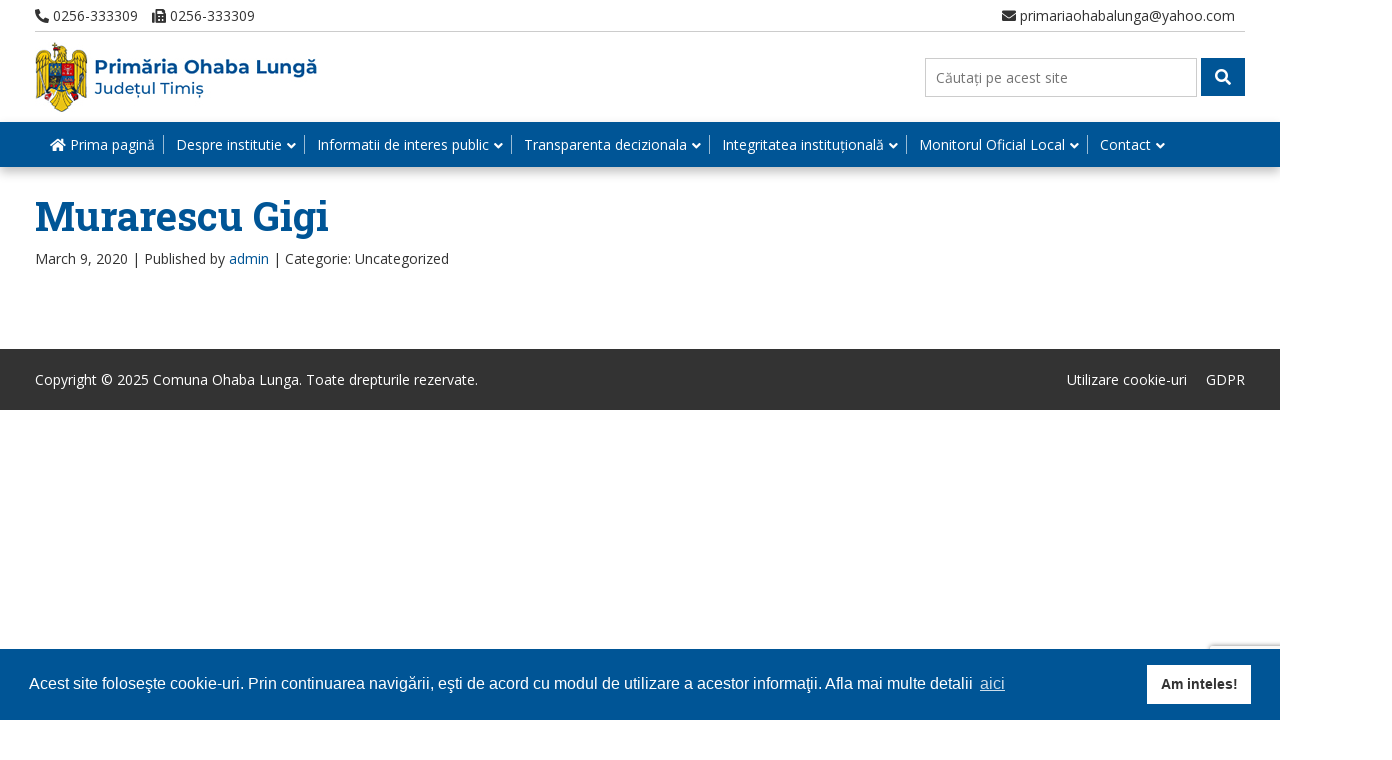

--- FILE ---
content_type: text/html; charset=utf-8
request_url: https://www.google.com/recaptcha/api2/anchor?ar=1&k=6LfrWIEaAAAAABSks4zRj7YD8LY2eUKjUj2ItNKS&co=aHR0cHM6Ly93d3cuY29tdW5hb2hhYmFsdW5nYS5ybzo0NDM.&hl=en&v=naPR4A6FAh-yZLuCX253WaZq&size=invisible&anchor-ms=20000&execute-ms=15000&cb=ntb94619gbtq
body_size: 45422
content:
<!DOCTYPE HTML><html dir="ltr" lang="en"><head><meta http-equiv="Content-Type" content="text/html; charset=UTF-8">
<meta http-equiv="X-UA-Compatible" content="IE=edge">
<title>reCAPTCHA</title>
<style type="text/css">
/* cyrillic-ext */
@font-face {
  font-family: 'Roboto';
  font-style: normal;
  font-weight: 400;
  src: url(//fonts.gstatic.com/s/roboto/v18/KFOmCnqEu92Fr1Mu72xKKTU1Kvnz.woff2) format('woff2');
  unicode-range: U+0460-052F, U+1C80-1C8A, U+20B4, U+2DE0-2DFF, U+A640-A69F, U+FE2E-FE2F;
}
/* cyrillic */
@font-face {
  font-family: 'Roboto';
  font-style: normal;
  font-weight: 400;
  src: url(//fonts.gstatic.com/s/roboto/v18/KFOmCnqEu92Fr1Mu5mxKKTU1Kvnz.woff2) format('woff2');
  unicode-range: U+0301, U+0400-045F, U+0490-0491, U+04B0-04B1, U+2116;
}
/* greek-ext */
@font-face {
  font-family: 'Roboto';
  font-style: normal;
  font-weight: 400;
  src: url(//fonts.gstatic.com/s/roboto/v18/KFOmCnqEu92Fr1Mu7mxKKTU1Kvnz.woff2) format('woff2');
  unicode-range: U+1F00-1FFF;
}
/* greek */
@font-face {
  font-family: 'Roboto';
  font-style: normal;
  font-weight: 400;
  src: url(//fonts.gstatic.com/s/roboto/v18/KFOmCnqEu92Fr1Mu4WxKKTU1Kvnz.woff2) format('woff2');
  unicode-range: U+0370-0377, U+037A-037F, U+0384-038A, U+038C, U+038E-03A1, U+03A3-03FF;
}
/* vietnamese */
@font-face {
  font-family: 'Roboto';
  font-style: normal;
  font-weight: 400;
  src: url(//fonts.gstatic.com/s/roboto/v18/KFOmCnqEu92Fr1Mu7WxKKTU1Kvnz.woff2) format('woff2');
  unicode-range: U+0102-0103, U+0110-0111, U+0128-0129, U+0168-0169, U+01A0-01A1, U+01AF-01B0, U+0300-0301, U+0303-0304, U+0308-0309, U+0323, U+0329, U+1EA0-1EF9, U+20AB;
}
/* latin-ext */
@font-face {
  font-family: 'Roboto';
  font-style: normal;
  font-weight: 400;
  src: url(//fonts.gstatic.com/s/roboto/v18/KFOmCnqEu92Fr1Mu7GxKKTU1Kvnz.woff2) format('woff2');
  unicode-range: U+0100-02BA, U+02BD-02C5, U+02C7-02CC, U+02CE-02D7, U+02DD-02FF, U+0304, U+0308, U+0329, U+1D00-1DBF, U+1E00-1E9F, U+1EF2-1EFF, U+2020, U+20A0-20AB, U+20AD-20C0, U+2113, U+2C60-2C7F, U+A720-A7FF;
}
/* latin */
@font-face {
  font-family: 'Roboto';
  font-style: normal;
  font-weight: 400;
  src: url(//fonts.gstatic.com/s/roboto/v18/KFOmCnqEu92Fr1Mu4mxKKTU1Kg.woff2) format('woff2');
  unicode-range: U+0000-00FF, U+0131, U+0152-0153, U+02BB-02BC, U+02C6, U+02DA, U+02DC, U+0304, U+0308, U+0329, U+2000-206F, U+20AC, U+2122, U+2191, U+2193, U+2212, U+2215, U+FEFF, U+FFFD;
}
/* cyrillic-ext */
@font-face {
  font-family: 'Roboto';
  font-style: normal;
  font-weight: 500;
  src: url(//fonts.gstatic.com/s/roboto/v18/KFOlCnqEu92Fr1MmEU9fCRc4AMP6lbBP.woff2) format('woff2');
  unicode-range: U+0460-052F, U+1C80-1C8A, U+20B4, U+2DE0-2DFF, U+A640-A69F, U+FE2E-FE2F;
}
/* cyrillic */
@font-face {
  font-family: 'Roboto';
  font-style: normal;
  font-weight: 500;
  src: url(//fonts.gstatic.com/s/roboto/v18/KFOlCnqEu92Fr1MmEU9fABc4AMP6lbBP.woff2) format('woff2');
  unicode-range: U+0301, U+0400-045F, U+0490-0491, U+04B0-04B1, U+2116;
}
/* greek-ext */
@font-face {
  font-family: 'Roboto';
  font-style: normal;
  font-weight: 500;
  src: url(//fonts.gstatic.com/s/roboto/v18/KFOlCnqEu92Fr1MmEU9fCBc4AMP6lbBP.woff2) format('woff2');
  unicode-range: U+1F00-1FFF;
}
/* greek */
@font-face {
  font-family: 'Roboto';
  font-style: normal;
  font-weight: 500;
  src: url(//fonts.gstatic.com/s/roboto/v18/KFOlCnqEu92Fr1MmEU9fBxc4AMP6lbBP.woff2) format('woff2');
  unicode-range: U+0370-0377, U+037A-037F, U+0384-038A, U+038C, U+038E-03A1, U+03A3-03FF;
}
/* vietnamese */
@font-face {
  font-family: 'Roboto';
  font-style: normal;
  font-weight: 500;
  src: url(//fonts.gstatic.com/s/roboto/v18/KFOlCnqEu92Fr1MmEU9fCxc4AMP6lbBP.woff2) format('woff2');
  unicode-range: U+0102-0103, U+0110-0111, U+0128-0129, U+0168-0169, U+01A0-01A1, U+01AF-01B0, U+0300-0301, U+0303-0304, U+0308-0309, U+0323, U+0329, U+1EA0-1EF9, U+20AB;
}
/* latin-ext */
@font-face {
  font-family: 'Roboto';
  font-style: normal;
  font-weight: 500;
  src: url(//fonts.gstatic.com/s/roboto/v18/KFOlCnqEu92Fr1MmEU9fChc4AMP6lbBP.woff2) format('woff2');
  unicode-range: U+0100-02BA, U+02BD-02C5, U+02C7-02CC, U+02CE-02D7, U+02DD-02FF, U+0304, U+0308, U+0329, U+1D00-1DBF, U+1E00-1E9F, U+1EF2-1EFF, U+2020, U+20A0-20AB, U+20AD-20C0, U+2113, U+2C60-2C7F, U+A720-A7FF;
}
/* latin */
@font-face {
  font-family: 'Roboto';
  font-style: normal;
  font-weight: 500;
  src: url(//fonts.gstatic.com/s/roboto/v18/KFOlCnqEu92Fr1MmEU9fBBc4AMP6lQ.woff2) format('woff2');
  unicode-range: U+0000-00FF, U+0131, U+0152-0153, U+02BB-02BC, U+02C6, U+02DA, U+02DC, U+0304, U+0308, U+0329, U+2000-206F, U+20AC, U+2122, U+2191, U+2193, U+2212, U+2215, U+FEFF, U+FFFD;
}
/* cyrillic-ext */
@font-face {
  font-family: 'Roboto';
  font-style: normal;
  font-weight: 900;
  src: url(//fonts.gstatic.com/s/roboto/v18/KFOlCnqEu92Fr1MmYUtfCRc4AMP6lbBP.woff2) format('woff2');
  unicode-range: U+0460-052F, U+1C80-1C8A, U+20B4, U+2DE0-2DFF, U+A640-A69F, U+FE2E-FE2F;
}
/* cyrillic */
@font-face {
  font-family: 'Roboto';
  font-style: normal;
  font-weight: 900;
  src: url(//fonts.gstatic.com/s/roboto/v18/KFOlCnqEu92Fr1MmYUtfABc4AMP6lbBP.woff2) format('woff2');
  unicode-range: U+0301, U+0400-045F, U+0490-0491, U+04B0-04B1, U+2116;
}
/* greek-ext */
@font-face {
  font-family: 'Roboto';
  font-style: normal;
  font-weight: 900;
  src: url(//fonts.gstatic.com/s/roboto/v18/KFOlCnqEu92Fr1MmYUtfCBc4AMP6lbBP.woff2) format('woff2');
  unicode-range: U+1F00-1FFF;
}
/* greek */
@font-face {
  font-family: 'Roboto';
  font-style: normal;
  font-weight: 900;
  src: url(//fonts.gstatic.com/s/roboto/v18/KFOlCnqEu92Fr1MmYUtfBxc4AMP6lbBP.woff2) format('woff2');
  unicode-range: U+0370-0377, U+037A-037F, U+0384-038A, U+038C, U+038E-03A1, U+03A3-03FF;
}
/* vietnamese */
@font-face {
  font-family: 'Roboto';
  font-style: normal;
  font-weight: 900;
  src: url(//fonts.gstatic.com/s/roboto/v18/KFOlCnqEu92Fr1MmYUtfCxc4AMP6lbBP.woff2) format('woff2');
  unicode-range: U+0102-0103, U+0110-0111, U+0128-0129, U+0168-0169, U+01A0-01A1, U+01AF-01B0, U+0300-0301, U+0303-0304, U+0308-0309, U+0323, U+0329, U+1EA0-1EF9, U+20AB;
}
/* latin-ext */
@font-face {
  font-family: 'Roboto';
  font-style: normal;
  font-weight: 900;
  src: url(//fonts.gstatic.com/s/roboto/v18/KFOlCnqEu92Fr1MmYUtfChc4AMP6lbBP.woff2) format('woff2');
  unicode-range: U+0100-02BA, U+02BD-02C5, U+02C7-02CC, U+02CE-02D7, U+02DD-02FF, U+0304, U+0308, U+0329, U+1D00-1DBF, U+1E00-1E9F, U+1EF2-1EFF, U+2020, U+20A0-20AB, U+20AD-20C0, U+2113, U+2C60-2C7F, U+A720-A7FF;
}
/* latin */
@font-face {
  font-family: 'Roboto';
  font-style: normal;
  font-weight: 900;
  src: url(//fonts.gstatic.com/s/roboto/v18/KFOlCnqEu92Fr1MmYUtfBBc4AMP6lQ.woff2) format('woff2');
  unicode-range: U+0000-00FF, U+0131, U+0152-0153, U+02BB-02BC, U+02C6, U+02DA, U+02DC, U+0304, U+0308, U+0329, U+2000-206F, U+20AC, U+2122, U+2191, U+2193, U+2212, U+2215, U+FEFF, U+FFFD;
}

</style>
<link rel="stylesheet" type="text/css" href="https://www.gstatic.com/recaptcha/releases/naPR4A6FAh-yZLuCX253WaZq/styles__ltr.css">
<script nonce="7r6NpR2Ge1DlaNMc4h87ag" type="text/javascript">window['__recaptcha_api'] = 'https://www.google.com/recaptcha/api2/';</script>
<script type="text/javascript" src="https://www.gstatic.com/recaptcha/releases/naPR4A6FAh-yZLuCX253WaZq/recaptcha__en.js" nonce="7r6NpR2Ge1DlaNMc4h87ag">
      
    </script></head>
<body><div id="rc-anchor-alert" class="rc-anchor-alert"></div>
<input type="hidden" id="recaptcha-token" value="[base64]">
<script type="text/javascript" nonce="7r6NpR2Ge1DlaNMc4h87ag">
      recaptcha.anchor.Main.init("[\x22ainput\x22,[\x22bgdata\x22,\x22\x22,\[base64]/[base64]/[base64]/[base64]/[base64]/SVtnKytdPU46KE48MjA0OD9JW2crK109Tj4+NnwxOTI6KChOJjY0NTEyKT09NTUyOTYmJk0rMTxwLmxlbmd0aCYmKHAuY2hhckNvZGVBdChNKzEpJjY0NTEyKT09NTYzMjA/[base64]/eihNLHApOm0oMCxNLFtULDIxLGddKSxmKHAsZmFsc2UsZmFsc2UsTSl9Y2F0Y2goYil7UyhNLDI3Nik/[base64]/[base64]/[base64]/[base64]/[base64]/[base64]\\u003d\x22,\[base64]\\u003d\x22,\x22V8Ouwp3CrFZ1a8K1w7vCuMOnT8O6fcOBfWHDqcK8wqQMw65HwqxbecO0w59tw6PCvcKSK8KdL0rCn8KawozDi8KTV8OZCcOrw7QLwpI5dlg5wp3DocOBwpDCow3DmMOvw4dSw5nDvmbCggZ/EMOLwrXDmAFBM2PCo0wpFsKTCsK6CcKhF0rDtBhqwrHCrcOCLlbCr083YMOhBMKJwr8TcEfDoANFwq/CnTpiwp/DkBwVU8KhRMOHHmPCucOIwozDtyzDqnM3C8OKw7fDgcO9BwzClMKeAcOPw7AudEzDg3sJw6TDsX0pw6Z3wqVowqHCqcK3wpfCsxAwwrPDpTsHO8K/[base64]/[base64]/EG4XfT7CpA/DqTHDq1jCssKEEcKowoHDrSLCiXodw50GA8KuOXDCpMKcw7LCrsKlMMKTfjRuwrlEwrg6w61LwrUfQcKgGR03FgplaMOpL0bCgsK3w7pdwrfDuR56w4gRwo0TwpNpVnJPBGspIcOXVhPCsFTDn8OeVUlxwrPDmcOLw48FwrjDtWUbQTcNw7/Cn8KnFMOkPsKow7h5Q3/CtA3Clk13wqx6FcKIw47DvsK5K8KnSl/DmcOOScO1NMKBFX/Ci8Ovw6jCnQbDqQVUwogoasK4wpAAw6HCt8OpCRDCocOawoEBFSZEw6EDTA1Aw4hfdcOXwqnDocOsa201Cg7Dj8KAw5nDhE3Cs8OeWsKeEn/DvMKDGVDCuDBMJSVWf8KTwr/DrcKFwq7DsjkcMcKnB1DCiWEzwrFzwrXCtMKQFAVBEMKLbsOPTQnDqTzDicOoK3dYe1EPwrDDikzDq1LCshjDtsO9IMKtMMKGworCr8O+Aj9mwp/[base64]/[base64]/[base64]/eMKcw4nDicK6DWk4woHCnBNgPsOiw44VfMOcwo4GeXEsF8OlfsOrU0/DmRwzwqkKw5jDpcK5w7ECD8Ocw6DClsKCwpLDpWzCu3VyworCssK0wr/DnsO+ZMOiwp5hIF1PVcO+wrLCpmYpIQ/Cq8OYRXcDwoDDlBQEwoR7S8KzE8ONe8KYbR0PLMODwrHCvQgbw70KFsKPwoIXN3bCn8O8wqDCgcOveMKBVmLDhg5bwpwiw4BnYwvCncKPC8Obw70OY8OwKW/Cs8Okw6TCrAw/[base64]/DvSo7w5gKIlfDvmp6w4XDkG/CkxfCm8OhwozCu8KDJsKiwo5zwposS3NdUlNvw6t/w4/[base64]/FBQ7ScOodMKNw6Jfw4wuCAwPX8Onw73Cl8O3C8K5HhfCncK+B8K8wpHDpsOrw7Q9w7DDpcOQwoRiDRw/wp7DgMObRmvDksOEWMKwwrkuesK2WHcHPGrDr8OkfcK2wpXCpsORSG/ChwHDv1fDsmFXUcO2VMOZw5bDpsKowopQwoAfQz1va8OPwptbBMOBRijCmMKyUm7DkXM7YmUOI3jDo8KBwpJlViDCrcOSIF/ClBvDg8K9w7NnccKOwrjCkcOQTMKMNAbClMK4wpBXwqbCucKzwonDoBjCrXgRw6szwq88w43Ci8K/wqzCocOJUcKGHcOzw6hrw6DDsMKzwqV9w6PCrHhLP8KcNcOLalLCr8KZEHvDicOlw4cxw5RIw4wqecOOasKLw4M8w77Cp0rDvMKjwrvCicOHFRtew64IQcOFUsK+XcKiTMOFbCvCix4Awq/DtMO/wrfCumRNZcKaCmobW8ONw6BbwrpWKULDmSRAw79Tw6/CscKWw7sqMsOMwofCq8OHMSXCncKuw5oew6BLw544HMKWw6spw791BB/Dhy7CtcKzw5Enw4Y0w6XCicKvA8KjehzDtMO6N8OxP0rCt8K/[base64]/CvjrCmy0pw6A2TS0Vw4LDuzdecH3CuB9uw6zCsw/[base64]/CgcO7w59GccKwKjhqw5cudsOkwql0w7nCrCtcVcKrwoZ1cMKBwr4ZY0B4w4g4wqk2wpPDn8KKw6HDlEF+w6Unw6TDoQQ5b8O2woFXcsK/IFLCpGvCs0wwJMOcSFrCoFE2WcKHDMK7w6/[base64]/Cry7CgMOOw6/CmcKrwr8YRcKiUsK1IMOswo/DvGdIwpRfwqbCrX9jEcKFccK4fSrCnWsyEMKgwo/DpcObEAkGA0/CgF3CpHXCpX5iacOZR8OgX1DCqX7DlzLDjn/DjcK0dsOSwrfCjMO+wq9uYD/Dn8OUCcO/wpTCocKfCMKhVwpKembDncOYPcOdAl4Dw5hdw4vCti0kw7XClcOswp0awpkmdlNqCFlsw5kywofCliYFW8KUw5zCmwAxMTzDniR7NMKuTMKNUgbDusODw5o8MsKFCAN2w4MRwozDlcO4IRnDp1nDhcKKFXsFw6HCj8KDw6bCoMOhwqDDrnQ8wrTCtUrCgMOhIVV/aAwRwonCv8OQw63ChcK0w4MbURlhdXsJw5nCv1bDqEnChMOtwojChcKFUyvDhzDCn8KXw7TDm8KFw4I8DxzDlQ0/EmPCucKuMzjDgGzCjMKCw67CpkpgfyZQwr3DtGfDhEt6d0olwobDmjk8cjJnS8KLRsOeFVrDm8KFX8OGw44nYGJ5wrXCucOQGMK7HBQWFMOWwrHClDLCoUk7w6XChsKKw5jDs8K4wpvCmMK/w745wpvCq8OGJcKiwo7DpRFTwqkiDGfCrMKPwqzDo8KEBcObYkPCpsOKUSLCpRnDqMKwwr0QB8KywpjDrETCgcOYcxtjScKMdcOTw7DDs8O6wrhLwq/[base64]/DtMOeNsKSWBFRaTw4PcObCTDDjcO1w6g5GSA4wpDDundEwqLDmsOuTzoPMR1Iw4ZJwqnClcOaw4/CoSTDjsOpAMOIworCsQjDs2/DhCgeaMOTe3HDnMK0K8KYwqp/wonDmDHDjsK/w4B+w5Bew73CpEAiFsKnMn95wq0Uw4hDwqzCjBB3ZsK7w4wQwrvChsOlwobCn3Y6Un3DvcKSw5x+w4XCunJ/[base64]/[base64]/CjsKUw65owpQUw4oBw6jDtsKtHAkbw4xLwq3CpXjDjMOxIMOJN8KnwoLDp8KAMG0zw5xMXGwbX8OVwoDCt1DDpMKbwqwuCcKpIjUCw73DtXDDpQ3CqEjDicORw5xpScOGw73CusKWY8K8wrgDw4rCkGnCvMOMcsKrwrJ1wr4fZX87wrTCssOzTmBCwoRlw6/[base64]/wo4dWMK5w6hVw74pw4LDtcOyw5VffMOrw7rClcKEw512wozCi8OIw6rDrFzClRMDKRrDrQJucT50DcOrU8Okw7w5wrN9w7TDlThAw4kswo/[base64]/Cu8KUw7w1ABrDu0zCuTBewqI/wrQGMBR4w75RexDDogMRw4TDpsK4ei19w5JKw4oiwprDlRLCoBPCjcOaw5nDg8K/DSFAa8KXwpXDhS7DpwQAJ8KWO8OPw4wGIMOPwoHCt8KCwqLDqcKrMlNHLTPDlVvCvsO8wqXCjyw0w5/Dk8OlL0/DncOJdcO5ZsOgwr3DhHLDqxlJN1PCqFNHw43CphNJQ8KCL8Kqa37Dh2HCiGYaTMOJRMONwo/[base64]/ClFULwpDDlWIkw513CcKNaGTCoyrDtsOnenDCjHJiw4dse8KTJcKTUH8ITFjCuUzCksK9F2bCom3DlWZHCcKVw5FYw6PDjsKVCg5DAig3KsOiw4zDlMKQwprDpn4yw7g/b1zDicOKUHbCnsO2woAZKMOKw67Cggc4ccKAMG7DnAbCs8KjUjxsw7ZzQmrDvzsJwovCtDfCjV17w6dTw6/DslsBFMOoe8KHwpM1wqQ7wo4uwrXDqsKWwqTCvCDDk8O+QDHDm8O0OcKPa3XDgxkMwq8gIsOdw7nDmsK3wqo5w5lXwo01ZjDDqkTCiTgRw5PDqcOSccO/[base64]/CmsKUZsOewqTCvgvDlCh0w6xHA1DCn8OJMcKwbsO9dcKkUMKDwqMzXETCgx7DgcKbNcKUw6nCkSLCjmo8w4PCicOXw5zCj8KZJzbCp8Otw6ceLgvCmMKWCHJobFPDgMKVCDMfbMOTAMKja8KPw4DCrsOFZcOFLMOUwoYKd17Cp8OdwrHCisKYw78owofCiRl2JcO/[base64]/CssK2wpXCjxg7wp0HdcOBw7jCssKqw67CkMKrAcOaQsKYw7rDjcOMw63CgBvDu0wEwojDhjLCgkpdw6jCvxBWwqXDhkA2wpDCgEjDnUDDgsK6P8OyOsKdZcKKw5EzwofDpXzCmsOLw5Yxw5s8ZwEkwqd/[base64]/w6HDpcOxXsOUC8OCRE/[base64]/[base64]/YVDCuMOAwpXDssKRw53CjsOgQ8KhV8O0wpPCulrCtsOLwoVSwobCmGF0w4XCq8OhFh4Lw7/CgTDCrlzDhMK5wpnDvFAzwqYNwprDnsOPeMKxMsOkJyNdYX88fsKyw48twrAkOVY8ZMKXD1U/[base64]/DgMKrwqfDjcO4OUo+woLDn8KXw4M1V2PChsOof23DusOYTW3DhsOdw4YvYcODcMOWwqYgREHDvsKzw7XCpQjClsKaw7fCgFvDnMKrwrM/eGJpOXAmwpPDtMOtY2zDtBBCDsOsw7Jiw4sRw756HGjCm8OfQHXCmsK0GcK1w4DDiDFEw4HCrGpkwrlfwqjDgBPDmcOfwopGScOWwoDDq8KJw5rCncKXwr91ZzbDhSRoVcOxwovCuMK9w4/CksKKw6/CrMKmEcOFAm3CisOhwr4zC15+AMOEIlfCusK/[base64]/Dl8KiwrrCnjVRw6jDpcOnLMK1YMOiwrPCr092wpXCniXDncOgwr/DgsKPJMKyYQcGw7jCuF5Vwoo5wr5POU5sbjnDpMKzwqlRZR15w4XCjizDuj/DgRYXLGEVNAMtwq83w6vCuMKLw57Cl8KlScOqw4EqwqcAw6MUwqPDkcOMwo3Dv8K4bMKZCw0AfEN8asOcw7thw7wJwo0lwrXCtD0iaWpaccKDHsKqVFrCkcOWYkN9wo/CpsOPwozCt0fDoETCp8OHwq7CvMK9w60/woDDkcOXw4zDrgVxasKDwqjDtMO/w70qe8O8woTCsMO2wrUOKMOLJyTCl3E9wp/CucODAWTDpSBew5Rxfz10dnvCk8ORbzYBw69Fwpk6QAdWemcfw6rDisOTwpxfwogtLEgLO8OmejR1M8Kxw4LCssKmR8OUWsO3w5PDp8OxKMOdP8Kdw4MPw6tkwoPCgcKww5Uxwotiw6/DmsKfJcOfRMKcaRfDi8KQw7coC1jCnMKfNVvDmhXDmkTCnHQOUTDCny3DnnV9fVd7a8OHdcKBw6p5IE/[base64]/Cgn/Cq8K8w4vDoGfDunDCnsKhFlZvO8OLw7cOElHDksKLwr48Xk/DrcKpUsKGKDgeKMOvbBAxOMKJS8KgZGA+TMONwr3DkMK8T8KFRg0BwqTDhjQWw5LCoQfDtcKlw7MoJ2bCpsKlYcKAF8OLbcKJHiRJw5tow4rCtSzDt8ODD37CscKvwpXDnsK7KsKkB3M/C8OEw4XDth47WWUlwrzDi8K/E8OxNEJbB8O9woXDmsK6wotCw5XCt8KwKSzDlnd4YXIedMOWw4pSwoLDu3rDh8KIC8O9U8OpRmVSwodafCVrUFwPwp4pw4zDpsKhIcKkwpPDjl3CkMKNAcO4w650wpUrw7UuQ2JxVwTDpzxzfcKkw65daS7ClcO2fERlw5J/QcKWP8OpZzYVw645ccOWw6PCsMKnWk/CoMO6DEkdw4EcXCMDasKhwrPDpxRzK8Oxw5vCssKZwofDlQXCl8K4w4XDocO7RsOBw4rDncO8MsKnwpXDocOiw58GG8OSwrMVw4/CiT1dwqwsw6YLwrYTbSfCimRyw58SbMOBU8KFX8KQw7UgMcOcR8KNw6LCgcOCScKtw5DCrzYVXyDDrF3CmgfCksK1woRSwqUGwqQ6D8KZwrdMwpxvF1DCrcOUw6XCoMO8wr/[base64]/CjSdnw5IPwromd3bDjsOUfDLDu3haVMOMw6Qqd03Ck3HDqMKgw5XDpg/CssKmw6JVw7/[base64]/DpxMhLxXDkgQhLjrCoMOQw6tvwp3CisKEw43DmggGw6sbEE7CvDonwrzCuDjCj08gwqHDrHjChQ/[base64]/[base64]/[base64]/CvlTCsT/Drx/DvsOeRRc9w7nCt0HDn1wobzvCkMOoDMOkwprCtcKlGMOWw6zCocOXw7lOVGdnUEYYSRwWw7/DlMOUwq/DlEgrViAUwpLClAplUsKkeUF/[base64]/CjsKECWdHw7nDmsOOwq7Do8OYAVMGb8KMw41XOHVCwrkFBsK3csO6w4x2fsKLBBk4HsOXG8KPwp/CnMOYw5xqRsKAITHCrMOfJgTCisK0wqHCikHCqsOlM3RSFcKqw5bDmXUMw6/DssOfS8OZw50BEMKzfTLCgcKkwrrDvhfCmxkww4A2YkhYwovChRQgw6lOw7PDoMKHw6jDrsOgM1g6w4tBwqFfFcKDVk/CoS/CgwRMw5vCuMKECcK0WilNwqlzwrDCggYUZhcnJjUMw4TCgcKMAsOXwq7ClMKZCwQjKwxGDk3Dlj7DncOPXW/CisK2KMO2FsOsw4MBwqcSwpTCr1dDfMOHwrUZe8Odw5jDgMOREcOreiDCrcKgDBvCmMOlRMO1w4nDlE7DjsOFw4PDqH3CnBXCrUbDqDd2wpkLw4IiSMO/wrtsXw5+w7zCkizDr8OuZsKzHW3DkMKgw6jCoEICwqUifMOzw7Mxw6F8LsKMfMODwogVDkABHsO5w51CU8K6w7vCvcO6LsKgGcKewrvCpjchOScgw75bYXPDmCDDg01VwqvDnkYEWsOnwoPDocOdwrIkw5DCmwsDIsKlYMOAwpJkw6/CocKBwo7Cs8KQw5jCmcKJa0PCkgpVYcK5Pw1KZ8OuZ8Kowq7CnsKwdS/[base64]/CjcOpQRB9YcKrw7rCsXPDv3lPZMK5MjBeA03DnEkhMX3DkhjCv8OGw73CmXxBw5bCvmUeH3NWSMKvw55yw4Nyw5twHW/CsGghwrlQR2DDuzTDrj/[base64]/[base64]/[base64]/DpV41cgvCgEnDjnZEVcO+wqENwpNEwr8cwo9ow7FiYcOmBhfDvmt9I8Kxw6IMfSZIwoJHPMOsw75sw5HCk8OKw7VcKsKUwoFdE8Khw7/Cs8Kaw6TCohxTwrLCkCoENcKPBsKFZ8KCwpZbwrIBwpojaHLDuMKKFSLDlMKYGF1BwpjDtBksQwDDlsO6w6UFwqoJEVRxasOMwofDlWLDsMKca8KKBMKbBcO+PXvCocOtw73DhiI9w6TDvsKHwobCuA9ewrPCqMO7wrlOw7xuw6PDoBgRB1nCi8OpV8OawrxZw7/CnT7CjlJDw6N8w5jDtSbCnXRhN8OKJW7Do8KgCSTDkSYGfMKgw4zDosOnf8O3fjZmw4ZAf8O4w7rCusOzw53DmMK2ABglwrvCqhFcM8KNw4DCuA8bBg/DpcOMwoYMw7fCmENmB8OqwqTCp3/DgnViwrrDjMOJw67Ct8OKw59AdsKkSHgoDsOcW0MUaD9OwpbDoylow7N6wo1FwpPDtQJMw4bCuBpnw4d5wqtiBRHDo8KZwp1Ww5doLicdw6ZIw5/CosKHZAwTOzHDqgHCssOSw6XDry9Rw580w6/CsTzDpMOAwo/DhXJGw79Gw605Y8Ksw7bDujrDil07O2Qkw6XDvTzCgxLDgVFSwq/ClTPCtEUow7wXw6rDrwXCj8KmbsKVwo7DncO3wrARGiVsw4JjLMKvwprCvXTCkcKmw4Y6wp/CisKWw6PCqSFEwqXDrgxMJMOxEQl4wprDgcOyw4PDrRtlb8OKI8Ofw6xlcMO+bShAwqcxOcOgw5pMw5dFw5fCt1wZw4vDgMKAw7rDg8OtNGs/DsOHKTzDnEnDlC1uwrTDoMKpwoXDghjDtsK6ASHDosKAw6HClsOxYE/CrFDCnXs3wo7DpcKbOsKjc8KEw49fwrvDn8OxwphVw7TCl8OawqfChyDDlRJndsOJw54WIkjDk8ONw6PDlsK3wp/Ch3XDtMOEw4bClyHDnsKbw4vCkcK8w7Z1Pz9sK8OtwrAzwqJjCMOKHzsQe8KRAmTDs8K1NcKTw6bDmCPCujl7WSFXw7/DjCMnXk/CjMKEPj/[base64]/wqBfw7rCi8OfS3N2MxPCksKZw4J+w4zCrw4Rw51mLMK2wrHDhsOMMMK9wqjDq8KHw4IQw5paK1Ztwq0jJUvCq03Dk8K5OFjCkkTDgwJZOcOdwpXDoSQ3wq/[base64]/wrnCj0Fyw5R5wroMw7jCqsK0w7h0UXzDsmrDoCHCk8KtbsK8woYAw6XDgMOVJBzCmW3CmzPCpV3Cp8OGccOvbsKkUF/[base64]/E2JwZMKgB2RnJnIXfcK/S8OOJMOVNMKzw79Ywpdfwrg7wp0Rw4oWbDI7NHlYwoRJXgDDtMOMwrZAwp7DuEPDn2LCgsOkw6PChGvCisOGZ8OBw6ktwpvDgF00JyMEFsK3HwEFGsO6B8KgZxnCnSLDj8KzGh9NwpROw7BfwrvDpcOLVH1LZMKNw7DDhgXDgTzCm8Kjw4LCg1Z/[base64]/CiMKMwp8zwr0YdMKWwo7Cjh/DicOMLW7CsH4AKMK4VsKUPUTCrwDCs3LDqAFzccKTwp7CsA9eTToPcR97fjJDw6JGLwrDtlPDs8KWw5PCm1MdbgHDsBolfHbClMOmw4saS8KIdEsVwqVQRnhiw7bDn8OJw7jChjMhwqpPcSQzwoVhwp3CpjtfwotQCMKkwqbCtMOAw44kw7NFCMOAwqjCqMKHZcKiw5/Dg2DCmT3Cr8KYw4zDnx9obBZSwrDCjXjDgcK1UDnDtRsQwqXDlQvCsjRIw4lXw4DDscO+wod1wpPCrgnDp8Owwq0nETg/wqweI8Kfw6/Cp37Dg0jCshHCsMOhw4lawqPDmsKfwpfCgj5LSsO0wp/DgMKBwoIcImjDssOtwrMxYMKnwqPCoMODw73CqcKGw6DDg1bDq8Kpwo9rw4RJw5leL8KNTMKUwotiN8K/w6bCgMO3w7MVbUAGejbCqEDCulbCkVLDlEpQEsKFb8OUDcK7YzRTw7AhJhXCowDCscO1NMKDw5jCoDdMwpRyPcOcGMOFwptUVMKbQMK1Gm5Mw5JWInttesOtw7bDmT/CrDdVw5TDncK9ZMODwofCnCzCvsK6f8O4FDtdE8KJDSV3wq05wpYLw4tUw4QWw5hsRsOCwqc1wrLDjsKPw6BiwqvCpF8oL8OgLMKQOsK6w7zDmW9zUcKsP8KlclDCggbDh3fDlQJmb0DClxUbwonDjHvCjFkCQ8Kzw57DrcOZw5/[base64]/[base64]/CpcOHwoUCw7zCvGDCkcOJw5bDmzsyZMKgwqXCl3B/wp9lfsOdwqQUDsKNUHZzw49FfcOnAUs3w6Yuw45VwoFnPRRvGjfDt8OzY1/CqRstwrrDgMKxw6XCr0vDsUrCnMK1w6F9w4PDjkVoBsKxw5c7woXCsBbDgDLDsMOAw5LDlxvCksOvwr7Do0/Di8K6wqnCgMKIw6DDvRkiA8OSwps9wqbCmMOeWzbCt8OnfSPCrCfDhkMOw6/DvUPDkFbCrsONCUfCk8OEw5Q1S8OPDBAzYhLDtGIewppxMl3Dq0TDrsOLw7MJwpkdw6dvRMKAwpY4HcO6w6w4aGU7w7rDpsK6ecOjaylkwq5BXcKZwppkOwpIw5jDncOgw7Y2QUHCqsORBMODwrHCnMKSw5zDsBzCq8KQNA/DmGrChEDDrTxyKMKBwr3CiTfCvXU7Zw/CoEE0wpTCvsOfCwMaw6BWwpM9wr/[base64]/Ds8OQw7DCsD8NFcKSwr1HwrU8LcOnDzDCrMOTGcKXFVDCtMKKwpsEwq0gJcKawo/CsUFwwpTDnMKWCyzCjEckw7NXwrbDp8Oxw5Zrw5jCkE9Xw6AAw6pOM1zCr8OLM8OAAsO1HcKPdcKcIENeMSNxQ23Du8Ofw57CtV1OwpVIwrDDksOvWsKuwo/CnAsewo5+X13CmSLDnVsEw7I/[base64]/[base64]/DiToewo5jw5pOwq0bw4XClcORwqjDk0TCiVbDg2ZbZMONbMOUwqN7w4TCgyjDtcOjXMOnw5cEcx0mw5YTwpAKdsO/w7slZyRww4XDgw1JZ8KZcnTChhRzwq80aCHDnsOSVsOAwqHCp2wdw7HCpMKWJirCmQ9Iw5U+QcKufcOGAhAwBMOsw4fDkMOTIyI7YhAawqTCuizDqHPDvMOmcyYkAcKKLsO3wpRldsOpw67Ciw/[base64]/Cv3vCvlpeWcK+w651dQUVwp10QhPCpQAUd8OSwonCn0Q0wpDCnirDnMOewpPDiCzCo8KyP8KKw67Doy7DgsOPwqPCkkLDoABdwpAPwpIVI0zCtsO/w6HDmcK0e8O0JQXCicO9diMow7oEUzvDjhjCvlYRCcOFZ0PDt23CvMKOwrbCrsKZeWA+wrHDv8O9wokXw6Qrw5rDqRjCi8KTw4p/w4Baw69kwoNvP8K0JHfDi8O7worDnsOCIsKlw5zDqmoAVMOcfX3Dh1pmf8KhBcOmw6R4Bmlywq8Lw5nDjMOeGCLCr8KAFsKhCcKCw4bDnjRPb8OowqwoJi7CoSnCkm3CrsK9w58JW07Cn8O9wpfDsD0SdMKYwrPCjcKrXmvClsOXwo4TRzN/w4NLw5/Di8O1bsODw5rDhcOwwoADw7NawpsFw4rDnsKyQcOPRGHCv8K2bFslFlDCsCFndSHCpcKMS8O/wq0Ow5Zsw65Yw6XCkMK5wrpOw6DCoMKsw7Jnw6zDsMOCwqYCNMOQDsOCeMOWH3t4EALCk8OtLsOnw7TDocKow4jCsW8uw5LDr2YLPQ7CnF/[base64]/CmcKEU8OXawdPwqjDvcOKRcKjw4Z3OMOGfTPCncOow6bCoXTCkCddw6/CqcORwq8ke3NVMMKJOknCkx3CvwEcwpPCk8OEw5fDs1jDjy9HLT5JW8KWw6siB8Ojw6BfwoAMCsKAwpfDkMOdw78dw7TCtV1nGQ7Ct8OOw7h6SMKJw7bDtMKdw6nCvjIXwpd6ZgkgTlYrw5klwrF0wol6OMKtD8O/w6HDokFiPMOKw4DCiMOEOFx0w7XCm0jDimnDmQPDvcKzJgYHEcKBTcOhw6xdw73Ci1zDlcO7wrDCtMOVw5QSU0xAfcOrACTCtcODIyEBw501wrbDp8O/w47CpsKdwrHCmipnw4HCh8K9wo9Ew67Cnx5QwrzDuMO0wpRuwpcMLcK9AMOEw43Dkk5cbXJ+wrTDpsKLw4TCgX3CpgrDiTrCgCbCtRbDrgoOwoIvBR3Co8KHwp/CjMKkwr8/L3fCo8OHw6LDv0QMBsKMw7PDoidaw6ErW3Bzw514CGbCmWYzw4gcNwx9woXCkHszwq9dGMKwe0bDnn7CmcKOw7DDmMKeVsOpwpY+wo/CtsKWwrNhdcO8wqLCtsKuGMK+Y0PDk8OIMQrDl1RCNsKOwoDCgMOFR8KTc8KxwpHChGTDuhXDsRLCrADCmcOqDzQMw5Nvw6/DpsK0GH/[base64]/DhcOGQVbDqcOENQUtwpdeVsKTw4bDkHvCng7CpHbDnsKyw5zCi8OdYsKmUUvCoH5tw69tYsKgwr8hw4tQVcOGKUHDgMK7OcOawqDDjsKjBh1CCcKxw7bDvWNvwqnCsGTCicO+GsO/DFXClTDDkxnChMKmAG3DrigVwoBuAkNNFMOaw6s5XcKlw7jDolzChWjDuMKLw5XDkA5ew7nDiRN/BMO/wrPDpzLCn30vw4/Ci0Y+wqDCg8KgeMOMdsKYw57CjlxgcCvDolhEwppxcyHCtQwOwoHCo8KORm8ewq5Ewph4wohQw54uN8OMdMOGwrF2woUrXHTDsF45L8ONwobCtj5+wrMewoXDkMOTLcKmC8O0Ik9Tw4NnwoXCj8OJI8KpOG9OAMOoOj/CpWvDs2TCuMKAN8KDw6EgP8OPw5fCjkYGwr3CmcO5b8K7wovCuA/DgVVYwrkvw7ExwqZ+woofw6NAV8K6U8KLw6TDmcO/[base64]/wr7Dp8OCwo/DmGXCtnwRI8KwOsOiHlHCtcOFRyEEccO/c1hNERrDhsOXwr3DiUvDksKXw4Isw5oUwpghwpclYn3CqMO4NcK3P8OjPMKFYMK+wpELwpFvbSFeRBcOwofDqAXCkjlVw7zCvsKrdC80ZhDCpsKxRzxDMMK/ch7CqsKNAjUNwqFvwrTCn8ODVWrCiyrCkMKhwqrCmMK7YxfCggnDmWHCgMOKHV/DmgA2LgvCrwMTw5TDg8KxbA/[base64]/Dp8O8BcKIAMKUwpXDq8O7JmjChmDDgjcEw4HDrcOGXEnCvi4GSULDvwwuw48GPMOmQBvDvQLDsMKye3s7NXrCjkIsw7IAdncpwop9wpEHblbDj8OQwp/CsC8HRcKIYMK7ZsKre1keMcKDHcKLwpgMw4fCoRtkag7DgBgCNMKCD1VxZSgsG00rDRfCpWvDgmjDvCgswpQtwrNYa8KrNlQfNsKXw53Cl8OPw7PCi3xQw54tWcK9V8OgVnXCpm5Yw75yc3XDnirCtsOYw5vDm3FZQWXDnRwHWMOowrZ/FzpmcUFATDNJM1/Ch1jCsMO2FmLDhiLDgTrCnV3DoyvDoGfCqg7CjcKzEcOEOhXCqMO+YhYGGgABJhfDij4TUSwIYsK4wofDicO3SsO2P8O2YcKBVQwpRiwmw5bCuMKzJx08wo/[base64]/[base64]/Cl8OQHmgPI8KrV8Oew75UY3zDocO4w5bDlSnCq8O5RsK4d8OlVMKmeScPI8KlwozDs2wHwoEuBG7Drz7DtTTCgMOSPBcAw6HCl8OAwpbCjsOfwqQewpwlw4kNw5g2wqUEwqnDjsKIw7NCwrhhPUXDiMO1wqcEwpUawqZeYcKzScK7wrnDicOHw5M2dVzDkcOww5jCh0/DlMKFw5PClcO3wp8EccOtSsKmT8O8WMOpwooMbcOeV1pcw4bDrgoow5tuw6PDihLDoMOgccOyHgDDhMKAw7bDiyQcwpgnNhIHw6YEGMKcGsOfw4BCMAdYwq1bIijCj2ZOScODdD4xUMK/w6DCiz5qP8O+D8KUEcOsJBHCtE7DmcOmw5/[base64]/DrR9UwqTCvsKHwoDDmXcHwqM1QBvDjcKyCFdswqzCmsKBT3tAMWLCqcKcw6cyw6fDksKXFXc1wotBdMOLbcK5BCrDnysNw5QBw7PDg8OhCcKdZ10iwqrDsk0/w5fDnsOWwqrDvmkxayPCjsKOw7g9PXZJYsK/CAw1w4BUwoM7AkjDpcO6JsOiwqZ9w7BFwoA9w7BOw410w7DDuUbCul0MJsKQCxM+R8OMC8OuUirCsS1ScVNCZh0bNsOtwotAw79Zwr3DgMO9McO7LcOyw57DmcO+c0jCkMK4w6vDlxgSwoB1wr7CvsKwK8OwNsOxGTNJwrVGRMOhHVEYwq3DtwfCqm5mwrJ4Ez/Dl8KAPGt+BBrDncOQwrwqMcKOw6LCq8OVw4PDrRoLXlPCmcKiwrLCggMKwqXDm8OEwoQEwrTDtMKPwpjCrMK5SzFuw6LCmF/DiEMPwrnCm8K/wqowJsOGw7UPO8KmwqxfbcKrw6XDtsOxcsOUM8KWw6XCuxXDr8KHw7wKZ8OxNsOsd8OCw6/DvsKMMcOMMA7DimF/wqNxw7zCu8OjM8OMQ8K+JMObTEECXlDCsRjCg8KFWQ1Aw60fw4LDikMhOwLDrURcYcOtF8OXw6/[base64]/DpUNwaVXDm1hGw5PCmcO7ZMOnw6HDjsKwBcK6w7x5WcOsaMKKZcK2E05gwpZgwpR7woRPwpLDh2pVw6hUT27Cpk09wpjChcORFgY/en55UWbDi8O5woDDszF0w6IIEBYtJX5hw60gaV15AWlWE2/Csm1Lw7vDgXPCv8Klw6/DullULlNnwrPDh2DDucOEw6lBw7dEw7vDisKowoIgTwTCmsK5wosAwrtqwqTDrsKbw4rDn2l4dSdpw6lYFGgaWSzDvcKBwrZvU0hGZk8Qwq3CjRPCt0LDgDzCiCDDqMK7ajIOwo/[base64]/wr/DuQXDt8O2aCgPKDHCr8KlJ8O5w7fCosKANFHCkiXDgRl3w7TClMKvwoARwpPDjiPDpSbCg1NHUSc5K8K/Q8OGS8Oqw7pCwpIHMhPDn2o2wrFHCFnCvsOawptGXMKqwogbaEJLwpwIw4MVScOgRTTDmXMQWMOKQCQTcsKGwphMw4PDnsO+XzTDkUbDjkjCucO4PgfCgsORw6vDpnnCn8OtwpzDlBZWw5/CjcKiPhxAwqczw6UxABHDvEVjMcOCwrNHwpHDvjVWwr1ZX8OtY8Kxw6nCk8K0w6PCsS44w7FJwrXCpsKpwq/Ct2DCgMK7KMKvw7/CkQp8eBAaDVTCgcKnwq82wp9kwrZmb8K9KsO1w5TDgBDDiCMpwqkIDSXDgMOXwrN8WxkqI8Kqw4gPPcOdE208w5FBwoVvKX7Cj8Olw7rDqsOsbC4Hw5zDqcOfw4/DugzDkDfDg1/CmMKQw758w6Vnw5/CpBXDmysYwrAqcSnDlsK1DjPDvcKubx7CssONDcOEVxLDqcKYw7HCnAkmLsO+w5PCsjErwp1xwqXDkhMZw6wxVAFebsO7wrEDw4ccw5k1F0R/w4Fowpx0Smdsc8Orw6/DgmNOw55zRBcOM27DocKtw6VLZMOYMMO2LMOGPMOmwq/ClRcMw5fCnMK3EcKdw7VUJ8O+VT9zDldowplpwrJpC8OkK1PDsgENGcOuwrLDk8K9w58gB1jCg8OwVG9OKcK+w6XCq8Kpw5zDhsOdwojDvcOGw7zCl09nc8Kcw4oQRXxWw7rCkQzCvsOCw5/DlMK4asOSwoPDr8KlwonCm118w5gULMOhwq1rw7EfwpzDhMKiH23DkgnCvwhuw4A6PMOPwozDu8KlfMOhw7PCi8Klw7dCFHTClMK0wrjCtcOTPFjDpkVowq3DoSsHw6jCiX/[base64]/Dh8KtwoZsw5bDosOiw4JXwqp4wqTDkRQQecK7ZWlEwpjDpsOEwppCw4dWw7rCvmMXU8KyS8O+I0d9PnFWDEsTZT3CsRPDtSDCscKqwppywrrDrMOkA3Q3IngBwqlx\x22],null,[\x22conf\x22,null,\x226LfrWIEaAAAAABSks4zRj7YD8LY2eUKjUj2ItNKS\x22,0,null,null,null,1,[21,125,63,73,95,87,41,43,42,83,102,105,109,121],[7241176,699],0,null,null,null,null,0,null,0,null,700,1,null,0,\x22CvkBEg8I8ajhFRgAOgZUOU5CNWISDwjmjuIVGAA6BlFCb29IYxIPCJrO4xUYAToGcWNKRTNkEg8I8M3jFRgBOgZmSVZJaGISDwjiyqA3GAE6BmdMTkNIYxIPCN6/tzcYADoGZWF6dTZkEg8I2NKBMhgAOgZBcTc3dmYSDgi45ZQyGAE6BVFCT0QwEg8I0tuVNxgAOgZmZmFXQWUSDwiV2JQyGAA6BlBxNjBuZBIPCMXziDcYADoGYVhvaWFjEg8IjcqGMhgBOgZPd040dGYSDgiK/Yg3GAA6BU1mSUk0GhwIAxIYHRG78OQ3DrceDv++pQYZxJ0JGZzijAIZ\x22,0,0,null,null,1,null,0,0],\x22https://www.comunaohabalunga.ro:443\x22,null,[3,1,1],null,null,null,1,3600,[\x22https://www.google.com/intl/en/policies/privacy/\x22,\x22https://www.google.com/intl/en/policies/terms/\x22],\x22mQyYv0LGpe5JI+swX7FXfm8P0TUXhqE0CL+tal4fzMg\\u003d\x22,1,0,null,1,1762399370719,0,0,[75],null,[86,137,144,4],\x22RC-MJdSJ5b3NLGCng\x22,null,null,null,null,null,\x220dAFcWeA4cKErTHObY644WDKRR3Zi0tg8N8NvPloCJSV8q2gQBIJpM14Ak29f4lTvsr_8VGCB-uo9KXxONW1zkgsxpr8QEJbvGxg\x22,1762482170520]");
    </script></body></html>